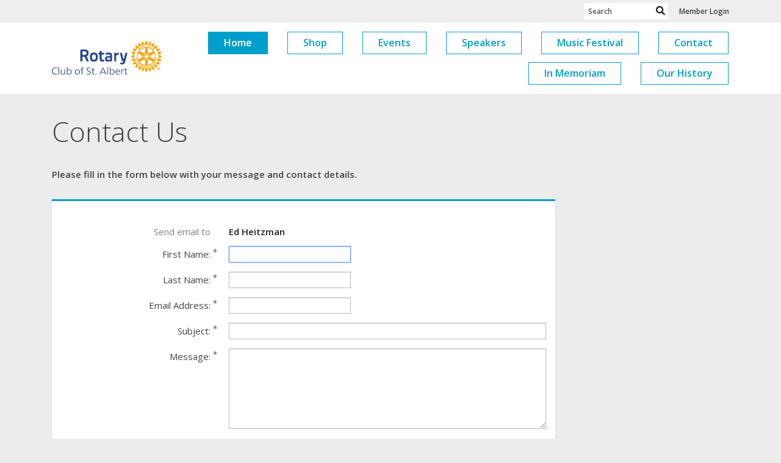

--- FILE ---
content_type: text/html; charset=utf-8
request_url: https://www.google.com/recaptcha/api2/anchor?ar=1&k=6LfO3wsUAAAAAOEI3Vyg2976WM4YY0XgSx_uPeit&co=aHR0cHM6Ly9zdGFsYmVydHJvdGFyeWNsdWIuY29tOjQ0Mw..&hl=en&v=TkacYOdEJbdB_JjX802TMer9&size=normal&anchor-ms=20000&execute-ms=15000&cb=owtndewn4iuu
body_size: 45921
content:
<!DOCTYPE HTML><html dir="ltr" lang="en"><head><meta http-equiv="Content-Type" content="text/html; charset=UTF-8">
<meta http-equiv="X-UA-Compatible" content="IE=edge">
<title>reCAPTCHA</title>
<style type="text/css">
/* cyrillic-ext */
@font-face {
  font-family: 'Roboto';
  font-style: normal;
  font-weight: 400;
  src: url(//fonts.gstatic.com/s/roboto/v18/KFOmCnqEu92Fr1Mu72xKKTU1Kvnz.woff2) format('woff2');
  unicode-range: U+0460-052F, U+1C80-1C8A, U+20B4, U+2DE0-2DFF, U+A640-A69F, U+FE2E-FE2F;
}
/* cyrillic */
@font-face {
  font-family: 'Roboto';
  font-style: normal;
  font-weight: 400;
  src: url(//fonts.gstatic.com/s/roboto/v18/KFOmCnqEu92Fr1Mu5mxKKTU1Kvnz.woff2) format('woff2');
  unicode-range: U+0301, U+0400-045F, U+0490-0491, U+04B0-04B1, U+2116;
}
/* greek-ext */
@font-face {
  font-family: 'Roboto';
  font-style: normal;
  font-weight: 400;
  src: url(//fonts.gstatic.com/s/roboto/v18/KFOmCnqEu92Fr1Mu7mxKKTU1Kvnz.woff2) format('woff2');
  unicode-range: U+1F00-1FFF;
}
/* greek */
@font-face {
  font-family: 'Roboto';
  font-style: normal;
  font-weight: 400;
  src: url(//fonts.gstatic.com/s/roboto/v18/KFOmCnqEu92Fr1Mu4WxKKTU1Kvnz.woff2) format('woff2');
  unicode-range: U+0370-0377, U+037A-037F, U+0384-038A, U+038C, U+038E-03A1, U+03A3-03FF;
}
/* vietnamese */
@font-face {
  font-family: 'Roboto';
  font-style: normal;
  font-weight: 400;
  src: url(//fonts.gstatic.com/s/roboto/v18/KFOmCnqEu92Fr1Mu7WxKKTU1Kvnz.woff2) format('woff2');
  unicode-range: U+0102-0103, U+0110-0111, U+0128-0129, U+0168-0169, U+01A0-01A1, U+01AF-01B0, U+0300-0301, U+0303-0304, U+0308-0309, U+0323, U+0329, U+1EA0-1EF9, U+20AB;
}
/* latin-ext */
@font-face {
  font-family: 'Roboto';
  font-style: normal;
  font-weight: 400;
  src: url(//fonts.gstatic.com/s/roboto/v18/KFOmCnqEu92Fr1Mu7GxKKTU1Kvnz.woff2) format('woff2');
  unicode-range: U+0100-02BA, U+02BD-02C5, U+02C7-02CC, U+02CE-02D7, U+02DD-02FF, U+0304, U+0308, U+0329, U+1D00-1DBF, U+1E00-1E9F, U+1EF2-1EFF, U+2020, U+20A0-20AB, U+20AD-20C0, U+2113, U+2C60-2C7F, U+A720-A7FF;
}
/* latin */
@font-face {
  font-family: 'Roboto';
  font-style: normal;
  font-weight: 400;
  src: url(//fonts.gstatic.com/s/roboto/v18/KFOmCnqEu92Fr1Mu4mxKKTU1Kg.woff2) format('woff2');
  unicode-range: U+0000-00FF, U+0131, U+0152-0153, U+02BB-02BC, U+02C6, U+02DA, U+02DC, U+0304, U+0308, U+0329, U+2000-206F, U+20AC, U+2122, U+2191, U+2193, U+2212, U+2215, U+FEFF, U+FFFD;
}
/* cyrillic-ext */
@font-face {
  font-family: 'Roboto';
  font-style: normal;
  font-weight: 500;
  src: url(//fonts.gstatic.com/s/roboto/v18/KFOlCnqEu92Fr1MmEU9fCRc4AMP6lbBP.woff2) format('woff2');
  unicode-range: U+0460-052F, U+1C80-1C8A, U+20B4, U+2DE0-2DFF, U+A640-A69F, U+FE2E-FE2F;
}
/* cyrillic */
@font-face {
  font-family: 'Roboto';
  font-style: normal;
  font-weight: 500;
  src: url(//fonts.gstatic.com/s/roboto/v18/KFOlCnqEu92Fr1MmEU9fABc4AMP6lbBP.woff2) format('woff2');
  unicode-range: U+0301, U+0400-045F, U+0490-0491, U+04B0-04B1, U+2116;
}
/* greek-ext */
@font-face {
  font-family: 'Roboto';
  font-style: normal;
  font-weight: 500;
  src: url(//fonts.gstatic.com/s/roboto/v18/KFOlCnqEu92Fr1MmEU9fCBc4AMP6lbBP.woff2) format('woff2');
  unicode-range: U+1F00-1FFF;
}
/* greek */
@font-face {
  font-family: 'Roboto';
  font-style: normal;
  font-weight: 500;
  src: url(//fonts.gstatic.com/s/roboto/v18/KFOlCnqEu92Fr1MmEU9fBxc4AMP6lbBP.woff2) format('woff2');
  unicode-range: U+0370-0377, U+037A-037F, U+0384-038A, U+038C, U+038E-03A1, U+03A3-03FF;
}
/* vietnamese */
@font-face {
  font-family: 'Roboto';
  font-style: normal;
  font-weight: 500;
  src: url(//fonts.gstatic.com/s/roboto/v18/KFOlCnqEu92Fr1MmEU9fCxc4AMP6lbBP.woff2) format('woff2');
  unicode-range: U+0102-0103, U+0110-0111, U+0128-0129, U+0168-0169, U+01A0-01A1, U+01AF-01B0, U+0300-0301, U+0303-0304, U+0308-0309, U+0323, U+0329, U+1EA0-1EF9, U+20AB;
}
/* latin-ext */
@font-face {
  font-family: 'Roboto';
  font-style: normal;
  font-weight: 500;
  src: url(//fonts.gstatic.com/s/roboto/v18/KFOlCnqEu92Fr1MmEU9fChc4AMP6lbBP.woff2) format('woff2');
  unicode-range: U+0100-02BA, U+02BD-02C5, U+02C7-02CC, U+02CE-02D7, U+02DD-02FF, U+0304, U+0308, U+0329, U+1D00-1DBF, U+1E00-1E9F, U+1EF2-1EFF, U+2020, U+20A0-20AB, U+20AD-20C0, U+2113, U+2C60-2C7F, U+A720-A7FF;
}
/* latin */
@font-face {
  font-family: 'Roboto';
  font-style: normal;
  font-weight: 500;
  src: url(//fonts.gstatic.com/s/roboto/v18/KFOlCnqEu92Fr1MmEU9fBBc4AMP6lQ.woff2) format('woff2');
  unicode-range: U+0000-00FF, U+0131, U+0152-0153, U+02BB-02BC, U+02C6, U+02DA, U+02DC, U+0304, U+0308, U+0329, U+2000-206F, U+20AC, U+2122, U+2191, U+2193, U+2212, U+2215, U+FEFF, U+FFFD;
}
/* cyrillic-ext */
@font-face {
  font-family: 'Roboto';
  font-style: normal;
  font-weight: 900;
  src: url(//fonts.gstatic.com/s/roboto/v18/KFOlCnqEu92Fr1MmYUtfCRc4AMP6lbBP.woff2) format('woff2');
  unicode-range: U+0460-052F, U+1C80-1C8A, U+20B4, U+2DE0-2DFF, U+A640-A69F, U+FE2E-FE2F;
}
/* cyrillic */
@font-face {
  font-family: 'Roboto';
  font-style: normal;
  font-weight: 900;
  src: url(//fonts.gstatic.com/s/roboto/v18/KFOlCnqEu92Fr1MmYUtfABc4AMP6lbBP.woff2) format('woff2');
  unicode-range: U+0301, U+0400-045F, U+0490-0491, U+04B0-04B1, U+2116;
}
/* greek-ext */
@font-face {
  font-family: 'Roboto';
  font-style: normal;
  font-weight: 900;
  src: url(//fonts.gstatic.com/s/roboto/v18/KFOlCnqEu92Fr1MmYUtfCBc4AMP6lbBP.woff2) format('woff2');
  unicode-range: U+1F00-1FFF;
}
/* greek */
@font-face {
  font-family: 'Roboto';
  font-style: normal;
  font-weight: 900;
  src: url(//fonts.gstatic.com/s/roboto/v18/KFOlCnqEu92Fr1MmYUtfBxc4AMP6lbBP.woff2) format('woff2');
  unicode-range: U+0370-0377, U+037A-037F, U+0384-038A, U+038C, U+038E-03A1, U+03A3-03FF;
}
/* vietnamese */
@font-face {
  font-family: 'Roboto';
  font-style: normal;
  font-weight: 900;
  src: url(//fonts.gstatic.com/s/roboto/v18/KFOlCnqEu92Fr1MmYUtfCxc4AMP6lbBP.woff2) format('woff2');
  unicode-range: U+0102-0103, U+0110-0111, U+0128-0129, U+0168-0169, U+01A0-01A1, U+01AF-01B0, U+0300-0301, U+0303-0304, U+0308-0309, U+0323, U+0329, U+1EA0-1EF9, U+20AB;
}
/* latin-ext */
@font-face {
  font-family: 'Roboto';
  font-style: normal;
  font-weight: 900;
  src: url(//fonts.gstatic.com/s/roboto/v18/KFOlCnqEu92Fr1MmYUtfChc4AMP6lbBP.woff2) format('woff2');
  unicode-range: U+0100-02BA, U+02BD-02C5, U+02C7-02CC, U+02CE-02D7, U+02DD-02FF, U+0304, U+0308, U+0329, U+1D00-1DBF, U+1E00-1E9F, U+1EF2-1EFF, U+2020, U+20A0-20AB, U+20AD-20C0, U+2113, U+2C60-2C7F, U+A720-A7FF;
}
/* latin */
@font-face {
  font-family: 'Roboto';
  font-style: normal;
  font-weight: 900;
  src: url(//fonts.gstatic.com/s/roboto/v18/KFOlCnqEu92Fr1MmYUtfBBc4AMP6lQ.woff2) format('woff2');
  unicode-range: U+0000-00FF, U+0131, U+0152-0153, U+02BB-02BC, U+02C6, U+02DA, U+02DC, U+0304, U+0308, U+0329, U+2000-206F, U+20AC, U+2122, U+2191, U+2193, U+2212, U+2215, U+FEFF, U+FFFD;
}

</style>
<link rel="stylesheet" type="text/css" href="https://www.gstatic.com/recaptcha/releases/TkacYOdEJbdB_JjX802TMer9/styles__ltr.css">
<script nonce="4ox8cTaxVcV9ZhzT3gaQxg" type="text/javascript">window['__recaptcha_api'] = 'https://www.google.com/recaptcha/api2/';</script>
<script type="text/javascript" src="https://www.gstatic.com/recaptcha/releases/TkacYOdEJbdB_JjX802TMer9/recaptcha__en.js" nonce="4ox8cTaxVcV9ZhzT3gaQxg">
      
    </script></head>
<body><div id="rc-anchor-alert" class="rc-anchor-alert"></div>
<input type="hidden" id="recaptcha-token" value="[base64]">
<script type="text/javascript" nonce="4ox8cTaxVcV9ZhzT3gaQxg">
      recaptcha.anchor.Main.init("[\x22ainput\x22,[\x22bgdata\x22,\x22\x22,\[base64]/[base64]/[base64]/[base64]/[base64]/MjU1Onk/NToyKSlyZXR1cm4gZmFsc2U7cmV0dXJuIEMuWj0oUyhDLChDLk9ZPWIsaz1oKHk/[base64]/[base64]/[base64]/[base64]/[base64]/bmV3IERbUV0oZlswXSk6Yz09Mj9uZXcgRFtRXShmWzBdLGZbMV0pOmM9PTM/bmV3IERbUV0oZlswXSxmWzFdLGZbMl0pOmM9PTQ/[base64]/[base64]/[base64]\x22,\[base64]\\u003d\x22,\[base64]/w5TDnFPDhsO+wqI1Oy5/[base64]/[base64]/[base64]/ClMOQMGzCmn3DgcO/QMKDw4FxwoTCp8Ofwo5hw65Ndww2wq7CucO4NsOlw7xuwo3DkVPCpz3CgMONw4fDmMO0IMK0wq0ywpvCm8ObwrZCwrfDngTDmgbDolQewoHCgWnDomFfCMK9aMODw7J4w7/DusKza8KSBmNDQsO7wrvDuMOEw6jDm8K0w7zCoMOcHcKoRQPCvkzCmsORw6zCksO1w7jCocKlKMKnw6AHXkNfdWDDlMOSH8O1wphOw5U/[base64]/woh6A8KdMGrCisKiwqvDiRkGXSrDh8O7wq1APF3DssOiwr9HwqvDl8OYSSdIAcKmw4BTwrnDjMO0IMKNw7bCpsKbw6RCXjtCwpzCkGzCosKowqLDpcKDPcOTwrfCmjdtw5LCh2Ubw53CvXohwoktwpLDgVkUwpA/w4/CpMKHeBnDh3HChCPCigkfwrjDsmjDoxbDjWjCpMKvw6XChlkZU8OqwpLDiCt0wrPDmjHCoDvCscKYd8KZR1vCusOOw7fDgF3DtAEPwoBfwp7Dg8KxCMKNdsKIbcONwphEw7BnwqEFwq0sw6jCglbDi8KNwq7DtMK/w7jDvsOvw49idTbDgF9aw7MMGcOGwrIzV8OhPyVewpxIwrlwwqrCnn3DoFXCmVjDvlhHeAR+aMKHcTjCtcOdwohEc8O9IsOEw7LCgkTCsMO8b8Odw7Y/[base64]/DqlvDnhDDjsOYcSvChVQdZG44w6xJw7zCjcOFbzhgw6wAdkgubHsBPxDDhMKcwp3DnHzDkBpkHR9jwqvDhVbDnSnCqsKCLXLDmcKCZRHCgMKbLTMaKhd3BlY4Ok/CoTRXwq4cwrQKFMK9AcKewpXDqExtL8Keal3CqcKCwq/DiMO0wrTDs8Ocw7/DlTzDn8KJNsKtwqhpw6PCr2LDi0PDiwsBw79tRMO9HlrDicKpwqJpccK6BGzCjwpcw5vDhsODCcKNwohuCMOOwqRccsOiw60mB8KtJMOgfARlwpDDigzDhMOiDsO0wpnCjMO0wrprw6vDsUrCnMOzw4TCtHPDlMKIw7BNw6jDiDhZw4NiInvDp8KVwr/DvXAaP8K4HcKwNDQnEmDCkcKIw4HCjsKzwrB3w5XDlcOJRRk3wr/Cl0XCg8KZwpc9PcKgwqHDnMKuByfDkcKkZXzDkDsKwqvDiBgbw5sVwrhxw4kEw7zCmsODNMKzw6pLQjsUZcOaw75hwqQWJhtAFQzDglTCp1dww5/DqzxpUVM+w41Nw7TDq8O4N8K+w7/CtcK5J8OWNMKgwrMGw7bCpV1Qw51GwrhSSsKUw6PCn8O4ZWbCrcOIwowBP8O5wrDCvsKfCcKDwrVkchHDu0Y9w5zCjDrDksO3YsOKLxVRw4rCrBgVwpNPScO/MGzDpcKJw6EkwpHCj8OHVMKtw48racKsCcONwqQZw6Z6wrrCisOlwo98w7LCtcKKw7LDhcKMBMKyw5oBTQxHDMKcYEHCjFrCmBnDj8KGW15xwoJ8wrEvwq/CljZjw4nCvcKqwocABMOFwpPDhxoDwrZTZGDDl0ovw59wFjlJe3fCuiloN11Nw794w7ZUw5HDnMKgw6/[base64]/Cn8OAwow3U8O2woLCnyhha8Oow6UKCcOtwr5tKsOUwrXCrTrCs8OkT8KOKXnCsRQQw63CvmPDsmpow5F/VwNCWThdw4hUOkNXw6/Dhi5RPsOAWcK+MgBdEDzDrMKSwowRwobDo04Wwq/CjgZmE8KJbsKGdVzCkE7DpcOzMcKvwq3DhcO2I8KiRsKTGQYuw4NUwrzCrwZubMOZwpADwqrCpcK+KSjDgcOywr9eAVrCknxMwpLDlA7DlsO2PsOoKcKbfMOcWmHDnl4BMsKpa8Omw6rDg0hULcONwqJuJQLCoMO4worDtsOYLWVvwq/CgVfDuz09w6krw5F3wrzCnRJpw5sDwqlGw4vCjsKSw41iFQt/MXItDWHCuWLCkMORwqB+w79ABcOfwrdmRzoHw6YEw4nCg8KEwrFAJVTDpMKeD8KUbcKHw6zCoMOHGFnDiTwsHMK9UcOEw4jCjiAzCgAKE8Ojd8KhGsKLwqc0w7DDjMKLNn/DgsKVwrUSwqI7w4LDl3MawqkzeScQw5LCumUWPnsvwrvDm0o1NFDDo8OUYjTDpsOywqo4w5safsOWcSFkPcOQBW8gw7dowrA9w4XCkcOrwoUNbg5wwpRULsOjwrTChXtAUBlOw64mFnTCrsKxwrRKwrcxwpTDhcKow58bwodbwobDhsKKw6LCqGnDoMK/egF0HFFNwqBHwpxKVcOLw4LDonYdNDDDosKIwp99wppzd8KQw60wTS/CkF51wp8Mw43ChXTCgng8w4vDjSrChBXCuMKDw7EeG1oyw6N6b8KrUsKJw7DCulPCvBbCoBTDkMO3w4/[base64]/w7Ufw6HCrcOUMMO1FcK4w41XZAgvwqB3KQ7DqBZoaVnCsw3CicKiw4bDncO1w4BbC0vDkcKWw47DrXpXw7k7DcKYw7LDlgLDlHBlEcOnw5B9ElsaB8OZCcK5GC/CnCPCrwccw7DCgnsuw4/[base64]/ChMK1PSFmZxc8M8KpwrjCj8K1w4PCnFjDki3Dm8K8w6XDpUp1b8KtecOyankMTsO7woNhwrkzEF/Dh8OscAZVLMKFwp7Cnjlvw6g2M384Tk3CsWHChsKiw4vDp8K0QAfDl8Ksw7HDjMKvCgVvA2PDrMOvQVfCtgU7wrV/w6FbC1nDpsObw5xyEWx5KsKMw7JrU8K4w6hNE1EmCDzDkwQsZcOuw7ZRwoDCsCTChMOFw5s6RMK2R1BPAWgxwqvDmsOZBMKIw6PDgmRbam7CnUxawpBrw6rCqmFfWydtwoDDtxQddCAwD8OzBMOiw5Y6w63DtQzDv0Blwq/DhS92w43DmzIWP8KKwqYDw73CnsOXw6DCscORF8Okw7bCjCQZwo9Fw6A4MMKEEsKwwoMzCsOrwqw9wrI9d8OWw4oIQTfDn8O+wog/w7oab8KiB8O0w6jCkcOVVx4gaSnCk1/CrHPDnsOgQ8OjwrrDrMOZAiRcBQ3Cslk7CSEjb8KOw41rwq19UzAuIMOgw5waScO6w4xSasOpwoMFw6fCkHzCtgB4SMKHwq7CvsOmw73CvcOjw6DDp8Kjw7PCnMKWw6Zxw5dhLMKQd8KJw6xfwr/[base64]/Cg8KFE8OXOislwrlvwrlxwoTDuwvChcOXLw02w6nDusKqShAew4/CicO9w78nwpnCn8OXw4LDgip/flXCiCc+wq3DmMOWBCnCjcO8YMKfM8O+wrzCkzlFwrbDjnQJEkDCnMOcd2AOThBBwpBYw5xoEsK1d8K6cxwgBxbDkMKqZDELwoQLwq9IP8OXFH8Bwo/DsQhQw7/CnVpxwrbDrsKjZQpAc1oZYSlGwofDpsOCwrJHwr/CiGXCnMKHAMKWdUvDjcK6J8KIwojCpkDCisOuQsKoEj/CpyHDiMOPJDDDhwDDvcKUXcKoKlQPRVhSBVbCj8KQw503wpAhJQ9mwqTDnMKQw67CsMKow7vChnIQK8OQZifDuwhewp7CusOBVcOmwpjDpw/DvMKcwqthPMKNwqjDqsK4USYNNcKRw6/[base64]/[base64]/AGRew4LCvMOVI03Cs24hTsOnG8KaAsKoc8O8wo59wpbCozg1EE/Dmz7DkF/CmSFqb8Klw5NmL8OfMmQywo3Dn8KXEndtScO5CMKDwqTCqADCliBzKGFbwqLChkfDmWjDhDRdWRUKw4XDpFbDicO4w7Myw4hfUHtow5ogFn9YMMOBw48XwpAfw7N3wq/DjsKzw67DjjbDvz3DvMKmdmNxR3DCusOuwr7CuGTCrDBeVCDDk8OpYcODw61+bsKzw6rCv8KyCMOoTsOBwp51w7Jaw79qwpXCk3PDlGwsRsKiw41Yw5VKMlxAw5l8wqzDkcKuw7HDv0F+RMKsw4XCtVdhwr/[base64]/DrHIOJ8K6wr3DohnDvzljwpnDtyvCkMK+wrPDg00DRkF9LMO0wpkZOMKMwqHDlcKlwobDkx8HwoxycANNGsOKw6bCiHEqZcKHwr7Cln48HGHCiTcURcKmOcKkTzrDj8OuccKcwpgzwrLDqBjClyJbBgVnN1fDgMOyV2nDicK2HsK/[base64]/DoMO4W8OUUcKjw692w5vDswnDuEZ4bcO1ccOFNVpSE8KVYsOcwpxGHMOrdETDgsKTw6HDssKza0fDohIGX8KxOgfDk8Ohw5Ulw5xJfjtDA8OnPMKlw4TDuMOJw7nCuMKnwozDklHCtsKMw5RiQ2HCsGvDosKcSMOpwr/ClThYwrbDpHIqwpzDnXrDlgouc8Orwq0Qw4pawoDDpMOXw7rDpnhWV33Dp8OoYRpKVMK5wrQgVVDDicOKwqbDs0ZQw40pc148wp0Ow6TChsKAwqpfwpDCqsOBwolFwqkUw5dHKWHDqilDOAUHw698f3lTX8K+wrHDm1NsMUlkwqTCncKOdDEkFEgPwr/DkcKew4jClMObwrQ4w4rDjsOawpNZdsKaw5nDmcKawqrDkmxWw67CocKqU8OKBsKcw6fDm8OeVMOpbW0ERRbDqUQXw6xgwqTCmUrDuhfCj8OQwp7DiC3DrcOqbi7DmDZ+woUPMsKRJFXDgHrChWwNN8K/FyTCjAppw4PCmx5Jw4TCpVTCok43wpwCaAYKw4IcwoBUG3PCqns6YMOjw71WwpPDh8O0X8OMTcKPwpnDjcOGajM1w6LDk8O3w69lw5HDsHXCq8O9wo5kwrdGw5/[base64]/TH/[base64]/DvcOZwrDClMOALsKKw7gvNcK6YcKkKcOFJMKKw4s3w6cfw4fClMK6woNBGsKjw7nDmBkye8KHw5dSwow1w79Uw7BiYMKeDsOSB8OKcgosZkZecBnCrQLDgcKXVcObw7ZPMBsRD8KEwq/DmGnChEBXGcO7w7jCs8ORwoXDg8KdMcK/w4rDtQbCqcOFwo3DoWwWAcOEwpExwoc9wqd/wrwQwrNVwrpzGgBaG8KIZ8Klw65WOMKswqbDrMKSw6jDucK3LcOqJBjDhcKqXTJWEsO5ZGbDnMKmYMKKIyViTMOqHmIXwpTDvCY6fsKjw7kKw57CosKWwrrCn8K2w5rDsQ/CuwbCjsKzfTsCVi8jwpfCskDDjx7CoiPCs8K5w703wpgvw4ZzBXRbch/CkwQowq0Hw6tRw53DqBbDnSvDlsOoEVENwqDDucOHw5TCsQvCs8KaDsOJw5h1wqYMQDB1fcK1w7TCgcOwwoTCjsKVOcOeSwjCugRVwpTCrcO/[base64]/CvQcsPFbConfCsMKrwrjCsl/[base64]/wqlddA0fw7DChwkEwrseKHLDssO1w7/[base64]/[base64]/DjylGw4jCjMKVZcKhVE5mSV4lw6HDvhvDt19ceSbDlcOeT8K3w5giw55qIMK2wprDrAfDhTN4w4trVMOwXsKsw67CpH5gwo9YVwvDkcKuw5vDh2HDn8OnwqN2w6wPE17Ci2kCeF3Cl2jCscKeGcOaHMKdwp/[base64]/CscKIwqQzwrnDkRpcRS0pL8Odwrc5wqjCs8O6VMOuwovCvcKfw6TCt8KPCQIjMsK0KcK9VSRdCkvCiiYNw4MrawnDlcKmF8K3cMK7wrkuwojCkAYHw4HCocK2RsO1CgHCq8O6wp1WLinDlsKrGDEmwrdVfcOrw6lgwpPCjS/[base64]/DksOFw64LwpfCrwNvU8KBEcKSw7nCicOJFCDCvUFsw4zCg8OqwqcFw4PDlVTDlMKgQAwiLBYIfRknRcKWw5fCqVF4Q8OTw60QL8K0b0LCr8OpwozCqsOWwrFaNkolA1Y8V1JAU8Okw4AOKAbCl8O9DMOuw6gxVErDmiXCvnHCvcO+wqXDt1cwWn0Kw7NCdi/DgyYgwqIKNsOrw5rDl0fCqMOdw59AwpLCjMKEUsKEWk3Cv8Oaw5LDisOvU8Ogw4TCn8KjwoMswro+wqxgwoDCisOQw6oqwpLDq8Knwo/[base64]/Dq8KiYDPDtB9zVcKedRbCtsKrcTXDm8OVB8KTw61NwqPDgjXDskDCgTrCrlTChVvDksK4Picgw6ZYw5dfK8K2acKOORgFAA7DmCTDjzLCk27DvkXClcKxwpd2w6TCucK3KA/[base64]/wqzCnTDCkMKSw7DDk8OIw4olPWjCrcKmw75OZh/DscO1ZDtMwrgYVmxlDsOXw5nCqMK6woBLwqo1bTPDgHtzG8Kfw6tVasKqw5wwwpRpYsK6wqstNSMlw798QsKtw5Fowr/CvsKCPnLCrMKJfAkOw4sFwrJudy/CnsOVCRnDlSYMChx0Ykg4wrZwHAzDtR3DlcKkDTJZVMKPJsKAwp1GQhTDrC7CrXAbwrA1QlLCm8OPw57Dhh3DkMOYWcOfw7Q/NjhRKDXDpTlQwpvDmMOIQR/DkMKrFCh4J8Kaw5XDs8Kmw73CpAHCssOMB1TChcKEw6hOwqDCjj/CtcOsDcOfw6oWKzIYwqbCvThyalvDpAwgQDAIw6Qbw4XDp8Ocw6UmOREdBxkKwpHDs0DCgUIeaMKTKATDn8OzciDDkgbDssK2WwVkf8KIwoPCnmItwqvCqMOLRcOiw4HCmcOaw7xIw77Dp8KMaBLCsBlUwqvDtMKYw5UUcF/DgsO0ZMOEw7UTH8KPwrjCl8OGwp3CocOtHcKYw4fDhMKqMRtCUlFQPlFVwqYzTDZTKEcqJsKeO8OhflTDgsKcFDJhwqHDlg/[base64]/DvS7DvcOpE8O5elB7wpTDl8KeTAMswq0+dcK+w47CgQrDs8KndRLDlMKQw77DqcOYw5A+wpTDm8OwbnEcw5LChULCoinCmmAVaTIyTCMIw7nChMOvwrsBwrTCssK3cEDDnsKSSA3CkFDDnWzDiyFTw6gFw6/CsQ1Jw6/ChSViCHnCozAZbVvDlBUJwqTCncOSF8KXwq7CmcK4P8K2CMKcw4FKw6t6wrTCqnrCqE8/woTCkARZwpDDrBvDg8O4YsO7TlIzK8OaL2QNwoXDpsKMw5MDR8Koa2PCkyDDiSzCn8KXDQtSbsOkw4rCswbDusOZwpTDhiVnTGPCgsOXw6DClMO9wrTChBVLwpXCi8Kswp1Bwqpxwp4qG1Irw5/[base64]/CmC0dNj0RKsOwwrVBUGDCjsOKF8O8wpDDkh0ES8OJw5UlUcOXJwR6wpRCShrDu8OOZcOGwrXDj3PDhhZ+w4V/XcOqwoHCgV4CbcOfwoU1D8OGwo0Fw6HCgMKaSi/Ci8K7G2TDoCdKw6V3EsOGVsOnD8Oywrxww7jCoC5Sw4Qpw58xw5gzwqF9WcK5IAVVwqFqwq1UF3TDlsOpw7PCo1MAw6dSYcO5w5nDvMKMXDRSw7HCqUrCiCnDrMKxRhURwrXCjWUfw7jCrR55QWrDlcO0woZRwr/Cg8OKwrwFwqofDMO1w7bCk1DCtMO8wqHCrMOdwqZCw4AmXGLDmgdYw5R5wo1jH1vCmi4pGMOUSwwVYyXDg8OXwp7ChHnCksO7w7tZXsKEPsK5woQ1w7TDgsKYRsOQw6Q0w688w5hLUCfDvQYfwqgdw7QAwrHDusK7GcOhwp3Djmojw60bUcOyW2XDgRJJw6MpDW1Rw7/CmXZTWMKWSMOUTMKqAcOUeUHCsC/DtMOBE8KSNwrCri7DnMK2G8Khw5xUW8KxdsKQw53CmMOgwrs5XsOkwq3DiSLCmsOCwofDmcO3O0wuHjrDkwjDgyYXEcKoAA/[base64]/DucOjwq9ka0XCnsKIPHTDigNschjCq8KpGMOneMK+w7dBHsOFw4RMHkFBCRTCqTh1FjxKw51/D1k3QWd0OnxmwoYQwqonwrocwozCuCsow4AJw71TYsKSw5cDSMOEAcOGwo4qw6YVRHx1wopWF8Kiw4Jsw5rDiFVtwr5PTsKVISxXwpnDrcODX8ODw78takAqMcKpOFfClz1zwrLDjMK4PCvDgjDDqcOFCMK/VsK/Y8Kxwq3Cq2sTwqA2wrzDpmzCvMOhAsOmwpTCh8Krw6QVw59yw6U9LBHCgsKof8KiAsOVelzDsETDqsK/w7DDqFA7wpVCw5nDjcO+wq1ewoHDocKDfcKBRMKkI8KvQGnDk3tAwpLDlUdVWTbCncOHWn9xFcOtDMKiw4VBQiTDk8KNKcO/[base64]/bsOSwq7Cn8OjfT/DhUFtISvDncOkHsOgAV9YRsObGAvDjsOSQcOjwp3ChsODaMKOw5bDrTnDrjTCiBjCrcO9w4/Ci8K1NTM6O1l0BDrCnMOIw4LClMKqw7jCqMO3RMKEBhdvA28/wokmZcODJx7DrsKGwr4lw5nCuGcewpbCjMOrwpbCiz7DtMOlw6zCs8Kpwr1WwqxUNsKYw43DhcK6O8OBMcO0wqjCp8OMNEzCgwvDt17CncOYw6d7J1dABMOKwqk0NsOCwqnDmcOEQR/Du8OQDMOzwo/CnsKjZsO6HTcEewjCh8O6T8K8fnRWw5PDmyQZJsOtTApJwp3ClsO5Y0TCq8Ouw75qP8KXTMOpwrVOw7F5aMODw5obPQFfSllMbxvCq8KGFsOTE3/[base64]/[base64]/fMKSw7/Ci8Okw47CusKRbi1DYcKPQWVpwpXDkMKUwoDCo8KIBsOXMyFYTQgoeGZdUsKcc8KXwoDCh8KOwo0gw6/Cm8ODw7F6ZcOuTMOITcOTw488w4bCicOkwpzDpcOjwqBcFk3CpQjCosOUSnXCl8Oiw4jDkRbDuU7Ck8KIwqhVA8O/eMORw5fDmCjDhVJFwr7DlcKdbcODw5vDosOxw4l2F8OZwo3DlsO0BcKQwohOSsKGXjvDrcKVwpDDhhc7wqbDncKBXBjDqnPDjsOEwph2w4h7OMK1w6tofMKpeAjCgMKuGhPDrlDDrityQ8OgQEjDll3CgQ/CrnfCsXTCr1sMUMOSYcOHwpjCncKEw57Cn17ClBLCu3DDh8Omw6JYbE7DjgbCp0jCrsKqA8Krw7AiwpZwV8K/[base64]/[base64]/[base64]/DpcOnKiHCo8OYw7XCusOmwrbCr1XDv8KUccOqE8K7wrHCjcKTw6LDk8KDw4bCgMKtwrNuTCgswqXDuEbClSRpc8KcX8Oiwr/Cl8O7wpQ0wqbCrcOew4JBc3ZoH3QPwqRrw5vChcOYRMKzQhXCucKbworDvcOaI8O+V8OxGsKxY8O8ZgnDuBjCjiXDq37CrcOyNBTDgnDDlMK4w48owqHDsg5wwqTDl8OXYcKNe1FUWXIpw4M4F8KNwrvCkVpmMMKvwrxww7AEPX3ClENtXk4cHB/[base64]/KlzChMONEylywrxLw6oRfcK1wqvCocOnOcOAeCgCw4HDoMORw649BsKhwrgaw7LDoQt4WsOQVS3DkcOvaVfDumnCtwTCgMK2wqDDu8K4DjjChsKvJREAwqMjEmVYw74Abm7CgB7DtT8hKcKJU8Kgw4bDpGjDuMO6w5LDjF3Dj3HDi1bCpMK/w5Vvw6I4XUUUOcKOwonCqCDCmMOSwp3CiytRH1JsRSDDpnRXw4fDkDVjwpk2FGrCnMOyw4TDkcOlC1XCqxbCgsKnO8OeGjQMworDpsKJwoLCmDUSB8OzbMO8woLCgXDCihrDq3LCuxHCvRVUNsOnG3twFiIQwq4fJsO8w440aMK+YwplSHTCnQ3CtMKAch/DtgVCNcKbFUfDk8OvEzTDtcOnR8OuKiYcwrTDpsOaVWzCn8OaUR7DtX8Yw4B4wqhAw4ccwoBxwoAjYnLDpyzCv8OmLxw7ODXCu8KwwoYWNGzCs8O6SCbCti/DvsKDLcK/[base64]/w6jCpR3DqsKzw7IUGsKaw7vCnwg8JHHDhwFLC2XDgmNpw7nCk8O+w7JiRjIXAMOPwq3DhsORZcKOw45MwrczYcOrwrgtaMOrExcUdl4BwojDrMOiwoXCocKhFBQ1w7QHTMK3Mj3CsV3Ck8KqwrwyVGwKwp1Hw7RXTsK6b8O/w7d4YTZfTjPDlMOVR8OVc8KtCcOhw4w+wrs7wrvClcKiw69IL27CscK0w5ERfUnDpcObwrLCocO2w6xuwrxpXhLDjxLCth3CpcKDw5XCjiVda8O+wqLDn356AxHCm2IJwoVkMMKod3N3dlzDgWYew41uwrfDiijDnBsqw5JBCE/CuXvCgsO8wopEdVPDp8Kwwo3CusOXw747acO8XRfDtMO2GURBw4wdXztpXsOmKsKvBCPDviw8fkPCr2sOw6FxPmjDusO4JMK8wpPDnnfDjsOAw4DCpcK9FRkuwqLCssKNwqV/wpBdKsK0NsOPQsO6wpN0wo/Dgz/[base64]/BEnDq3rCjX97wrkZX3LCkcK0w5doS8KXw4fDp2fDqE/CggJBYMOXdsOTQsOIHXwcBXl+wqIOwo/DoDYMRsKPwp/[base64]/[base64]/CkhJLUMK8w6TCqMKew4B9w6tyTcOnBnLCvjbDonAlDMKjwqkYw5rDuQhhw5BBZsKHw5zCiMKvJiXDjnd1w5PCnkRywqxPSUPCpAzDjcKQw7/Cs0/Cm3TDoRdnesKQwr/CuMK9w5vCpQ8nw4TDuMO+fgnChMO9w6TChsKHSwglwqzCjiosP1lPw77DpcOVwoLClF9gFFrDsxXDs8OMCcKsNV5FwrDCsMKFMMOJwrBCw7VnwqzCtk3Cqmo8NADDk8KqIsOvw4UWw4jDg0bDsWEZw5LChnbCl8OuBnkuRA9EaU7Dinx9woDDqGrDqsOFw7LDgT/[base64]/DvgciJMO3SsKaLELDl8K8axRfwpk9ZcOWHVvDllBYwp4FwpMZwoxoRCXClhzCim7DtwbDu3DCm8OjByl5WAA5woPDnn0ow6LCsMORw7kfwqHCuMO8Ymoow68+wqNRI8KHHnDDl1vCsMK1OVkXOBHDlMKTYn/Cq18fwpwUw6gqexctJDnCicK3VSHCuMKfYsKdUMORwpR4ZsKGdHgTw4jDr3DDsFgBw7sZEQZUw75rwq3DimrDvQEQG01Lw5vDpMKww5YgwpUWDMK9wpsLw4rCicOkw5vCgxfCmMOow7TColAuOifCv8O+w6hYWsOZw4lvw4/Clwdww6p/TXolHMOfwrVJwqzCncKDw4hKa8KSO8O/KcKnMFhFw5EXw63CucOtw5fCj3nCikJWZkMQw6rCpQJTw4dqDMKJwoBUVMOaGRxZQHgaUcO6wobCpyNPDMKKwotxasO+BsK4wqTCjWcKw7PCtMKbwqtMwpcbfcOrwpLCmzLCr8K8wr/[base64]/wq/DmCPDjE3DmigwwrbDu37DvXNOLcOCEsKTwr/DvzrDphrDnMKcw6UDwqtfQMOSw54Bw6kNPMKOwoAsMMO2EHQ8HcK8K8K8UFBdw5ZMwrPCvMOiwqE7wqfCpDLDrT1PaDLChD7DncOkw7h8woDDoQHCqDY3wobCusKZwrDCkgwOwqzDnXbCiMOgWcKmw6/Cn8KtwqLDhBAvwoJfwrPCp8OyAcKAwr/[base64]/Dqiwcw4/CmcOUGAREwrVWwrFdw5sowqY0OcOsw51UZm4lRBbCsFc6OloowqDCg0J5LU/DghPDvsK6AsOmbWvChXlRNsKCwpvClBsWw53ChSnCtcOMU8KEPGd9B8KGwqxIw78VcMOWbMOmJi7DlMKaRHM6wp7CmUIIMsOHw5TCisO/w47DiMKEwq9IwpowwrxLw6tIwpfCs0ZAw7doGirCmsOyVsO0wrJrw5XDhjhbw5x/w4/Cr1zDr2TDn8KIwqNbOsOFYsKQEADDsMKVUMOsw4Jqw4TChjRtwrQnI0rDlFZQw4IQIjpOWgHCncK0wqPDgcO/Li1hwrDCg2EdUMOSMBdEw4F4wpfCs13CoU7DiW3CucO7wr8Vw7NdwpHCr8O/[base64]/Cm1vCsgQCwrXCtR/DisKIw7rDgSMMb8K3TGE5W8O2V8OOw5nDisO7w6I2w6HCksOFeVbDuwlLw5/[base64]/DkMO2RsOIIlrDok7CpwzDiDHDusKRw4nDrcO9w6I+BcOYfS5jfwxVEAHDjUrCuTDDimvDq3tdIsK/H8KZwojCjh3Dv17DsMKdWUPClsKqJsOlwrnDisK4T8OoEsKtw4UdGR1xw6jDlGTDqcKww7/CkAPCgXbDjQ0cw67CtcOzwrgXYcOQw6bCvS7CmsOMMAbDkcOSwrQkQTJmC8KyHxJmw5d7Q8OmwoLCgMK/KcKIw7zClMOKw6vCmEozwpM2wqFcw4HCuMOQalDCtmDCv8K3bTUzwpRJwoQhLcK2RkQhw5/[base64]/Dgy8TP8K4NRYbNsK+w7sER8KSVsKaw5fClsK/[base64]/DgsO9w5LDqVgdwpVKwrdDCcKNwpkDw6fDvFsZHBd7wrLCgRrClixbwoQuwqvCssOAVMKOw7BQw7x7LsKyw6xLw6M+w6rDuw3CicKsw6BxLgpXw5lRTgvDrUrDqlkEMB9qwqFvN24FwpQTD8KnacKBwpLCrFnCrcKQwp7CgsKbwrJ+aQzCq0NawqoBP8OQwqTCmGxgLz/Cr8KAEcOWNDILw4jCnUHCg3odwpJKwqXDhsOqbzAqAmp/McOSRsKbLMKZw4TChMOEwrEQwrIFD1XCvsObAg4+wqfDkMKkZwYOW8KHIHLCi3ApwqkmCcOEw6ovwrtvf1Q0DVwew6QUC8Kxw7LDrD0/fD7DmsKCYV3DvMOAwo5PfzZJHlzDo3bCq8KZw6/DosKmKcKow68mw6jDjMKVCcKXXsOHGE9Aw5ZMaMOhwppww6LDl1jCksK9FcKtwrTCtULDskzCmsKhUydpwoY/Lj/CmgjChBbCo8KZUxo2w4LCv0XCmcOdwqTDgsOMdzYEdsOJwojCoyjDhMKjFEp5w5YTwoXDoH3DvjBgC8K6w7TCpsO+HWDDn8KBW2nDq8OPbxDCqMOBYnvCtE0PH8KQbMOUwpnDk8KiwpnCt2zDn8Kbwq1dRsOdwqtLwrrCslXCszfDj8K/PBPCs1/CrsKuDFDCs8KkwqrDvkZKE8O9cBfDuMKXRsOVYcKpw78Fwr5/wqnCisK5w57CisKawp0lwpTCi8OVwpzDom3CvntRBDhuQzpEw6hjJMKhwo84wqHDsVYkIVLCk3Ekw7UXwpdMw7bDuWzCmG0ywrHCqHsQwqvDsQPDvU5pwqh4w6Quw4k5OC/CocOvcsK7w4TCs8OZw59ewolSMTc/[base64]/ew7Dg8K/w5lKEXjCuX3DrsKGdF7DlnoYIxLDsyPDm8KRw4cKTD9jNMOqw4vCk0JGwrDCqMOSw7cWwpcjw45OwpggLcKhwpfCuMOdw4sDRRBLc8KNdiLCp8KoCcK/[base64]/wpPCphFcw6/Ds3HCozrDlcOWwqHClCgYwrjDrsKew7HCgS/CrMKDwr7DicO1M8K6BSEtQMOLYkB3CnwYw5Bnw7vDuwLDmV7Dv8ONDxTDlknCo8OmVsO+wqLChsOtw4c0w4XDngzCpHg5ZU0/w53DmS7Dt8Opw4zCrMKuT8Oqw586IQZkwrcDMGILNxZWGcOwFzXDmcKIagIkwqERwpHDrcKjVsKgQjTCjClpw6UVMFbCmGRZdsOFwrPDgkvCkF9TdsOeXi5dwrDDo2xfw5kZasKQwr7CncO3KMOMw6TClXTDn3VSw4VdworDlMOZwphIOsK6w6/DocKIwp02B8KndsOfLHnClGHCoMKKw5hKUMKFCcKSwrZ0FcKXwo7Ck38GwrzDtAvDnBQ4Fx1PwpwFTsK6w7LDnFXDv8KewqTDqlQ6V8OVbMKXNkrCpjHCqjFpHX7Dlw1JEsOBUBXDrMOqw45UCkbDk3/CkhnCssOKMsK+ZMKVw4zDu8OFwp4HD15lwpDCusOcbMOZBAI6w5pEwrLDshpawrjCgsK3wpbDpcO2w7cdUAN5PsKTUsKfw5jCvMK7FBbDnMK+w5sPbsKgwoZaw6lmw4zCpcOIJ8KtJ3xIecKpbjrCsMKcK2dNwq4UwpY0ecOBWsKwZhFRw4QQw7/[base64]/DuWo1WhHCriULwqFEw7XDqz7Chjk5wqjDkcK5w44vwrHCuEsgH8OtU21GwoQoW8KVVh3CssKwPTHDn1UQwpdEesO6FMOEw5g/RcOEC3vDnkxfw6VUwrNyCQRyV8OkacK4w4xcWcKOaMONXXYywofDgwXDosKxwpJ3LHwiXRADw4PDg8OWw4rCvMOIRWDDo001aMKyw6IlZcKDw4XCoA0yw5jCrcKMWgpdwrY+d8OwKcKXwroKPlDDlTtdTcOaGRPDgcKJO8KEZn3Don/[base64]/PSLDgcKzRcKyw6bCmWtxCyzCk8O5ZwPCunI6wr3DmMKTU3vDgcKdwoMGwo1WF8KTEcKEZV7Cl3TChRsKwoFQe1fDvMKXw4rDg8Obw73CgMKFw44mwrUiwqrCjsK1wqDCoMOywp0uw6LCmBDCill6w5HCqsKQw5LDicO9wq/DicKrIUHCucKbQGUlBsKrNcKiLQfChsKqw6xnw7PCnMOQwo3DtiFbRMKjRsKiwqzDs8KjKiTCgx1dwrPDiMK8wqnDo8Kpwoc7woAcwpHDtsO3w4fDkcKoFcKtSB7DkMKaDMKNcmDDmMKjCG/ClMOaZFvCnsKpa8ObasOXwokXw7cXwp1swrfDojzCncOIVcK0wqLDkSHDuSkuIxrCsUYwd3zDqiDDjGnDvCrDucKsw6lpwobCtcOawoQJw6EkQXIywokwD8Oka8OxG8K6wowHw6AUw7/ClDPDrcKrU8O/w7PCusObw6o+RHLCqR7CocOowqPDuQw3UwpIwqdhCMKiw5pmY8O/wqAVwptUVcO/IgtHwp7Dr8KaLcOdw7VJegXCggHCjUPCp3EbBjXCgFjDv8OnNnIXw5Rkwr7Cv2BybDUvVMKGTQ3DhMKlaMOuwrY0ZcOGw4Vww4fDsMO0wrwLw4obwpApJMKhwrACdxvCjChlwogywq3CvcOWJEgEU8OFCgjDjnXDjQxqFBYWwq1/w4DCqlfDpwjDuXx1woXCnHDDhHBqwpcNwpHCsgrDj8K2w4gDEW41a8KEw7fCisOVw7DDhMOywpHCoUcLTcOqw7hUw43DocKoBUh7wr/Dq1U4IcKcwqHCvsOaCsO4wqAvCcOMDsKlSG9aw4YsRsOxw5bDly/Cu8OoZDEJSBJfw67CgTJ1wqnDlzh0WcKmwoNBUMOHw6LDqk3DicO9wrXDs05FKCvDs8KeFwLDrnhGeiLDpMOlw5DDscORwqPDuxbCgMK0dULCsMK9w4kSw7vDnDtMw7w/GsOhXMKfwrXDrMKEX0Uhw5/[base64]/DljDDqx9CYGVAw5YDOxRnMcONJFt5w6MsVA4HwrMyKsK5LcOZYhzClUPDjMOJwr7CqnnCgMK1DSUpAkXClsK4w6zDtMKpQsOLfsOdw67CqnXCusKaHxfCucKjG8Kvwq/DncOLZzTCmSXDu2rDp8OdV8OnUsOTR8OEwo0rGcOLwq/ChMO9fQfCizIPwq7CkV0DwotCw7TDicOEwrEbDcO2w4LDkEzDqj3DnMKIFBhkQ8OrwoHDkMKIJjZPw6rCsMOOwoI9LsKjwrTDhwgPw5DDuyNpwpXDiyhlwpF9AMOlwrR/[base64]/[base64]/Cv8KdwqIBwoU9GzPDo8KaZ07CmRfCrGsEYllXesOOw7TDt1xJMlPDnMKlC8O3ZMOBCRs/RV5vKw/ClTbDmsKMw5TDh8Kzw7Frwr/DswDCpQ3ClQDCtMOqw6nCucOkw7sewpkuYRV7d0h/w5jDhE3DnyrCiCjCkMKGOgZEf0hlwqcqwq9ydMKtw5o6SnjCisKZw6vCssKddcOTQcOZw7TClcKmw4bDrxvCk8KMw5vDmMK2WG46woPDtcORwo/DsXdEw5HDpsOGw4fDlXNTw5AQL8K6dAXCocK6w5kUS8O+E3XDo3VKL0xuOsKFw5tGDhbDiW7Cmx9uPQ9VSy3DnsOfwozCpmnCsSk1cwJxwqQ6J3E3wqXCsMKPwr0Zw7V3w7LDicKQw7sOw70wwpjCnS3CvjbCosKGwonDomLCo2DDtcKGwr8HwpwawpljDMKXw4/DpnJXa8KWw7NDdcO5OcO6MsO9chRRFMKpFcKfWFwiblVhw4Nkw4LDonY1RcKLC14vwoZrEHbCjjXDkcKlwocCwrDCqMKswqvDsVLDv1g3wrYseMO/w6xNw6PDlMKVQw\\u003d\\u003d\x22],null,[\x22conf\x22,null,\x226LfO3wsUAAAAAOEI3Vyg2976WM4YY0XgSx_uPeit\x22,0,null,null,null,0,[21,125,63,73,95,87,41,43,42,83,102,105,109,121],[7668936,568],0,null,null,null,null,0,null,0,1,700,1,null,0,\[base64]/tzcYADoGZWF6dTZkEg4Iiv2INxgAOgVNZklJNBoZCAMSFR0U8JfjNw7/vqUGGcSdCRmc4owCGQ\\u003d\\u003d\x22,0,0,null,null,1,null,0,1],\x22https://stalbertrotaryclub.com:443\x22,null,[1,1,1],null,null,null,0,3600,[\x22https://www.google.com/intl/en/policies/privacy/\x22,\x22https://www.google.com/intl/en/policies/terms/\x22],\x22zuZYoXGIBgFyytBwwpkb4rXj78cRI0WRZsUHqFdPQxY\\u003d\x22,0,0,null,1,1763116585896,0,0,[101,185],null,[156,94,157],\x22RC-JWSH5ZBX-fgfiw\x22,null,null,null,null,null,\x220dAFcWeA517xWuZBO6OVKr54iZ9qnZkOOsH7joYp_t2Z4Q3i-jL5G9nYHlGVnOx8mzDAAI9VmGiNb-Mv-k65oDfBN5sa14sGBYdQ\x22,1763199385640]");
    </script></body></html>